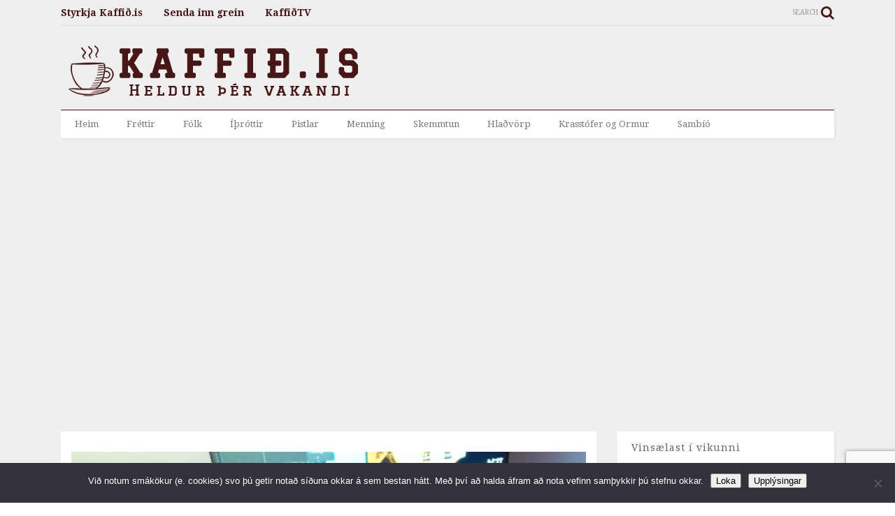

--- FILE ---
content_type: text/html; charset=UTF-8
request_url: https://www.kaffid.is/wp-admin/admin-ajax.php
body_size: 545
content:
<div class="post-related-item post-related-item-0 item-two">
						<a href="https://www.kaffid.is/10-bestu-arni-beinteinn/" title="Click to read" class="thumbnail item-thumbnail">
							<img width="718" height="902" src="" class="attachment-full size-full" alt="10 bestu &#8211; Árni Beinteinn" title="10 bestu &#8211; Árni Beinteinn" decoding="async" loading="lazy" sizes="auto, (max-width: 718px) 100vw, 718px" data-s="https://www.kaffid.is/wp-content/uploads/2021/03/160646047_142929304375420_8028174765221122379_n.jpg" data-ss="https://www.kaffid.is/wp-content/uploads/2021/03/160646047_142929304375420_8028174765221122379_n.jpg 718w, https://www.kaffid.is/wp-content/uploads/2021/03/160646047_142929304375420_8028174765221122379_n-400x503.jpg 400w, https://www.kaffid.is/wp-content/uploads/2021/03/160646047_142929304375420_8028174765221122379_n-650x817.jpg 650w, https://www.kaffid.is/wp-content/uploads/2021/03/160646047_142929304375420_8028174765221122379_n-250x314.jpg 250w, https://www.kaffid.is/wp-content/uploads/2021/03/160646047_142929304375420_8028174765221122379_n-200x251.jpg 200w" />
						</a>
						<h3 class="item-title"><a href="https://www.kaffid.is/10-bestu-arni-beinteinn/">10 bestu &#8211; Árni Beinteinn</a></h3></div><div class="post-related-item post-related-item-1 ">
						<a href="https://www.kaffid.is/10-bestu-blaine-mcconnell-undirbyr-sig-fyrir-olympiuleikana/" title="Click to read" class="thumbnail item-thumbnail">
							<img width="733" height="630" src="" class="attachment-full size-full" alt="10 bestu &#8211; Blaine McConnell undirbýr sig fyrir Ólympíuleikana" title="10 bestu &#8211; Blaine McConnell undirbýr sig fyrir Ólympíuleikana" decoding="async" loading="lazy" sizes="auto, (max-width: 733px) 100vw, 733px" data-s="https://www.kaffid.is/wp-content/uploads/2021/06/Screen-Shot-2021-06-03-at-12.06.03.png" data-ss="https://www.kaffid.is/wp-content/uploads/2021/06/Screen-Shot-2021-06-03-at-12.06.03.png 733w, https://www.kaffid.is/wp-content/uploads/2021/06/Screen-Shot-2021-06-03-at-12.06.03-400x344.png 400w, https://www.kaffid.is/wp-content/uploads/2021/06/Screen-Shot-2021-06-03-at-12.06.03-650x559.png 650w, https://www.kaffid.is/wp-content/uploads/2021/06/Screen-Shot-2021-06-03-at-12.06.03-250x215.png 250w, https://www.kaffid.is/wp-content/uploads/2021/06/Screen-Shot-2021-06-03-at-12.06.03-200x172.png 200w" />
						</a>
						<h3 class="item-title"><a href="https://www.kaffid.is/10-bestu-blaine-mcconnell-undirbyr-sig-fyrir-olympiuleikana/">10 bestu &#8211; Blaine McConnell undirbýr sig fyrir Ólympíuleikana</a></h3></div><div class="post-related-item post-related-item-2 item-two">
						<a href="https://www.kaffid.is/10-bestu-gestur-einar-jonasson/" title="Click to read" class="thumbnail item-thumbnail">
							<img width="1840" height="1381" src="" class="attachment-full size-full" alt="10 bestu &#8211; Gestur Einar Jónasson" title="10 bestu &#8211; Gestur Einar Jónasson" decoding="async" loading="lazy" sizes="auto, (max-width: 1840px) 100vw, 1840px" data-s="https://www.kaffid.is/wp-content/uploads/2023/02/20157152_1403693283045690_5362762086835074240_o.jpeg" data-ss="https://www.kaffid.is/wp-content/uploads/2023/02/20157152_1403693283045690_5362762086835074240_o.jpeg 1840w, https://www.kaffid.is/wp-content/uploads/2023/02/20157152_1403693283045690_5362762086835074240_o-400x300.jpeg 400w, https://www.kaffid.is/wp-content/uploads/2023/02/20157152_1403693283045690_5362762086835074240_o-650x488.jpeg 650w, https://www.kaffid.is/wp-content/uploads/2023/02/20157152_1403693283045690_5362762086835074240_o-250x188.jpeg 250w, https://www.kaffid.is/wp-content/uploads/2023/02/20157152_1403693283045690_5362762086835074240_o-768x576.jpeg 768w, https://www.kaffid.is/wp-content/uploads/2023/02/20157152_1403693283045690_5362762086835074240_o-1536x1153.jpeg 1536w, https://www.kaffid.is/wp-content/uploads/2023/02/20157152_1403693283045690_5362762086835074240_o-200x150.jpeg 200w, https://www.kaffid.is/wp-content/uploads/2023/02/20157152_1403693283045690_5362762086835074240_o-800x600.jpeg 800w, https://www.kaffid.is/wp-content/uploads/2023/02/20157152_1403693283045690_5362762086835074240_o-1200x901.jpeg 1200w, https://www.kaffid.is/wp-content/uploads/2023/02/20157152_1403693283045690_5362762086835074240_o-1600x1201.jpeg 1600w" />
						</a>
						<h3 class="item-title"><a href="https://www.kaffid.is/10-bestu-gestur-einar-jonasson/">10 bestu &#8211; Gestur Einar Jónasson</a></h3></div><div class="post-related-item post-related-item-3 ">
						<a href="https://www.kaffid.is/10-bestu-magni-asgeirs/" title="Click to read" class="thumbnail item-thumbnail">
							<img width="1350" height="749" src="" class="attachment-full size-full" alt="10 bestu &#8211; Magni Ásgeirs" title="10 bestu &#8211; Magni Ásgeirs" decoding="async" loading="lazy" sizes="auto, (max-width: 1350px) 100vw, 1350px" data-s="https://www.kaffid.is/wp-content/uploads/2021/10/143419233_116907740310910_1401655550308193766_n.png" data-ss="https://www.kaffid.is/wp-content/uploads/2021/10/143419233_116907740310910_1401655550308193766_n.png 1350w, https://www.kaffid.is/wp-content/uploads/2021/10/143419233_116907740310910_1401655550308193766_n-400x222.png 400w, https://www.kaffid.is/wp-content/uploads/2021/10/143419233_116907740310910_1401655550308193766_n-650x361.png 650w, https://www.kaffid.is/wp-content/uploads/2021/10/143419233_116907740310910_1401655550308193766_n-250x139.png 250w, https://www.kaffid.is/wp-content/uploads/2021/10/143419233_116907740310910_1401655550308193766_n-768x426.png 768w, https://www.kaffid.is/wp-content/uploads/2021/10/143419233_116907740310910_1401655550308193766_n-200x111.png 200w, https://www.kaffid.is/wp-content/uploads/2021/10/143419233_116907740310910_1401655550308193766_n-800x444.png 800w, https://www.kaffid.is/wp-content/uploads/2021/10/143419233_116907740310910_1401655550308193766_n-1200x666.png 1200w" />
						</a>
						<h3 class="item-title"><a href="https://www.kaffid.is/10-bestu-magni-asgeirs/">10 bestu &#8211; Magni Ásgeirs</a></h3></div>

--- FILE ---
content_type: text/html; charset=utf-8
request_url: https://www.google.com/recaptcha/api2/anchor?ar=1&k=6Ld7n60UAAAAAGrTAZWeFatPnuyG6-BufU8oXk_i&co=aHR0cHM6Ly93d3cua2FmZmlkLmlzOjQ0Mw..&hl=en&v=PoyoqOPhxBO7pBk68S4YbpHZ&size=invisible&anchor-ms=20000&execute-ms=30000&cb=2nv8k48jnlso
body_size: 48656
content:
<!DOCTYPE HTML><html dir="ltr" lang="en"><head><meta http-equiv="Content-Type" content="text/html; charset=UTF-8">
<meta http-equiv="X-UA-Compatible" content="IE=edge">
<title>reCAPTCHA</title>
<style type="text/css">
/* cyrillic-ext */
@font-face {
  font-family: 'Roboto';
  font-style: normal;
  font-weight: 400;
  font-stretch: 100%;
  src: url(//fonts.gstatic.com/s/roboto/v48/KFO7CnqEu92Fr1ME7kSn66aGLdTylUAMa3GUBHMdazTgWw.woff2) format('woff2');
  unicode-range: U+0460-052F, U+1C80-1C8A, U+20B4, U+2DE0-2DFF, U+A640-A69F, U+FE2E-FE2F;
}
/* cyrillic */
@font-face {
  font-family: 'Roboto';
  font-style: normal;
  font-weight: 400;
  font-stretch: 100%;
  src: url(//fonts.gstatic.com/s/roboto/v48/KFO7CnqEu92Fr1ME7kSn66aGLdTylUAMa3iUBHMdazTgWw.woff2) format('woff2');
  unicode-range: U+0301, U+0400-045F, U+0490-0491, U+04B0-04B1, U+2116;
}
/* greek-ext */
@font-face {
  font-family: 'Roboto';
  font-style: normal;
  font-weight: 400;
  font-stretch: 100%;
  src: url(//fonts.gstatic.com/s/roboto/v48/KFO7CnqEu92Fr1ME7kSn66aGLdTylUAMa3CUBHMdazTgWw.woff2) format('woff2');
  unicode-range: U+1F00-1FFF;
}
/* greek */
@font-face {
  font-family: 'Roboto';
  font-style: normal;
  font-weight: 400;
  font-stretch: 100%;
  src: url(//fonts.gstatic.com/s/roboto/v48/KFO7CnqEu92Fr1ME7kSn66aGLdTylUAMa3-UBHMdazTgWw.woff2) format('woff2');
  unicode-range: U+0370-0377, U+037A-037F, U+0384-038A, U+038C, U+038E-03A1, U+03A3-03FF;
}
/* math */
@font-face {
  font-family: 'Roboto';
  font-style: normal;
  font-weight: 400;
  font-stretch: 100%;
  src: url(//fonts.gstatic.com/s/roboto/v48/KFO7CnqEu92Fr1ME7kSn66aGLdTylUAMawCUBHMdazTgWw.woff2) format('woff2');
  unicode-range: U+0302-0303, U+0305, U+0307-0308, U+0310, U+0312, U+0315, U+031A, U+0326-0327, U+032C, U+032F-0330, U+0332-0333, U+0338, U+033A, U+0346, U+034D, U+0391-03A1, U+03A3-03A9, U+03B1-03C9, U+03D1, U+03D5-03D6, U+03F0-03F1, U+03F4-03F5, U+2016-2017, U+2034-2038, U+203C, U+2040, U+2043, U+2047, U+2050, U+2057, U+205F, U+2070-2071, U+2074-208E, U+2090-209C, U+20D0-20DC, U+20E1, U+20E5-20EF, U+2100-2112, U+2114-2115, U+2117-2121, U+2123-214F, U+2190, U+2192, U+2194-21AE, U+21B0-21E5, U+21F1-21F2, U+21F4-2211, U+2213-2214, U+2216-22FF, U+2308-230B, U+2310, U+2319, U+231C-2321, U+2336-237A, U+237C, U+2395, U+239B-23B7, U+23D0, U+23DC-23E1, U+2474-2475, U+25AF, U+25B3, U+25B7, U+25BD, U+25C1, U+25CA, U+25CC, U+25FB, U+266D-266F, U+27C0-27FF, U+2900-2AFF, U+2B0E-2B11, U+2B30-2B4C, U+2BFE, U+3030, U+FF5B, U+FF5D, U+1D400-1D7FF, U+1EE00-1EEFF;
}
/* symbols */
@font-face {
  font-family: 'Roboto';
  font-style: normal;
  font-weight: 400;
  font-stretch: 100%;
  src: url(//fonts.gstatic.com/s/roboto/v48/KFO7CnqEu92Fr1ME7kSn66aGLdTylUAMaxKUBHMdazTgWw.woff2) format('woff2');
  unicode-range: U+0001-000C, U+000E-001F, U+007F-009F, U+20DD-20E0, U+20E2-20E4, U+2150-218F, U+2190, U+2192, U+2194-2199, U+21AF, U+21E6-21F0, U+21F3, U+2218-2219, U+2299, U+22C4-22C6, U+2300-243F, U+2440-244A, U+2460-24FF, U+25A0-27BF, U+2800-28FF, U+2921-2922, U+2981, U+29BF, U+29EB, U+2B00-2BFF, U+4DC0-4DFF, U+FFF9-FFFB, U+10140-1018E, U+10190-1019C, U+101A0, U+101D0-101FD, U+102E0-102FB, U+10E60-10E7E, U+1D2C0-1D2D3, U+1D2E0-1D37F, U+1F000-1F0FF, U+1F100-1F1AD, U+1F1E6-1F1FF, U+1F30D-1F30F, U+1F315, U+1F31C, U+1F31E, U+1F320-1F32C, U+1F336, U+1F378, U+1F37D, U+1F382, U+1F393-1F39F, U+1F3A7-1F3A8, U+1F3AC-1F3AF, U+1F3C2, U+1F3C4-1F3C6, U+1F3CA-1F3CE, U+1F3D4-1F3E0, U+1F3ED, U+1F3F1-1F3F3, U+1F3F5-1F3F7, U+1F408, U+1F415, U+1F41F, U+1F426, U+1F43F, U+1F441-1F442, U+1F444, U+1F446-1F449, U+1F44C-1F44E, U+1F453, U+1F46A, U+1F47D, U+1F4A3, U+1F4B0, U+1F4B3, U+1F4B9, U+1F4BB, U+1F4BF, U+1F4C8-1F4CB, U+1F4D6, U+1F4DA, U+1F4DF, U+1F4E3-1F4E6, U+1F4EA-1F4ED, U+1F4F7, U+1F4F9-1F4FB, U+1F4FD-1F4FE, U+1F503, U+1F507-1F50B, U+1F50D, U+1F512-1F513, U+1F53E-1F54A, U+1F54F-1F5FA, U+1F610, U+1F650-1F67F, U+1F687, U+1F68D, U+1F691, U+1F694, U+1F698, U+1F6AD, U+1F6B2, U+1F6B9-1F6BA, U+1F6BC, U+1F6C6-1F6CF, U+1F6D3-1F6D7, U+1F6E0-1F6EA, U+1F6F0-1F6F3, U+1F6F7-1F6FC, U+1F700-1F7FF, U+1F800-1F80B, U+1F810-1F847, U+1F850-1F859, U+1F860-1F887, U+1F890-1F8AD, U+1F8B0-1F8BB, U+1F8C0-1F8C1, U+1F900-1F90B, U+1F93B, U+1F946, U+1F984, U+1F996, U+1F9E9, U+1FA00-1FA6F, U+1FA70-1FA7C, U+1FA80-1FA89, U+1FA8F-1FAC6, U+1FACE-1FADC, U+1FADF-1FAE9, U+1FAF0-1FAF8, U+1FB00-1FBFF;
}
/* vietnamese */
@font-face {
  font-family: 'Roboto';
  font-style: normal;
  font-weight: 400;
  font-stretch: 100%;
  src: url(//fonts.gstatic.com/s/roboto/v48/KFO7CnqEu92Fr1ME7kSn66aGLdTylUAMa3OUBHMdazTgWw.woff2) format('woff2');
  unicode-range: U+0102-0103, U+0110-0111, U+0128-0129, U+0168-0169, U+01A0-01A1, U+01AF-01B0, U+0300-0301, U+0303-0304, U+0308-0309, U+0323, U+0329, U+1EA0-1EF9, U+20AB;
}
/* latin-ext */
@font-face {
  font-family: 'Roboto';
  font-style: normal;
  font-weight: 400;
  font-stretch: 100%;
  src: url(//fonts.gstatic.com/s/roboto/v48/KFO7CnqEu92Fr1ME7kSn66aGLdTylUAMa3KUBHMdazTgWw.woff2) format('woff2');
  unicode-range: U+0100-02BA, U+02BD-02C5, U+02C7-02CC, U+02CE-02D7, U+02DD-02FF, U+0304, U+0308, U+0329, U+1D00-1DBF, U+1E00-1E9F, U+1EF2-1EFF, U+2020, U+20A0-20AB, U+20AD-20C0, U+2113, U+2C60-2C7F, U+A720-A7FF;
}
/* latin */
@font-face {
  font-family: 'Roboto';
  font-style: normal;
  font-weight: 400;
  font-stretch: 100%;
  src: url(//fonts.gstatic.com/s/roboto/v48/KFO7CnqEu92Fr1ME7kSn66aGLdTylUAMa3yUBHMdazQ.woff2) format('woff2');
  unicode-range: U+0000-00FF, U+0131, U+0152-0153, U+02BB-02BC, U+02C6, U+02DA, U+02DC, U+0304, U+0308, U+0329, U+2000-206F, U+20AC, U+2122, U+2191, U+2193, U+2212, U+2215, U+FEFF, U+FFFD;
}
/* cyrillic-ext */
@font-face {
  font-family: 'Roboto';
  font-style: normal;
  font-weight: 500;
  font-stretch: 100%;
  src: url(//fonts.gstatic.com/s/roboto/v48/KFO7CnqEu92Fr1ME7kSn66aGLdTylUAMa3GUBHMdazTgWw.woff2) format('woff2');
  unicode-range: U+0460-052F, U+1C80-1C8A, U+20B4, U+2DE0-2DFF, U+A640-A69F, U+FE2E-FE2F;
}
/* cyrillic */
@font-face {
  font-family: 'Roboto';
  font-style: normal;
  font-weight: 500;
  font-stretch: 100%;
  src: url(//fonts.gstatic.com/s/roboto/v48/KFO7CnqEu92Fr1ME7kSn66aGLdTylUAMa3iUBHMdazTgWw.woff2) format('woff2');
  unicode-range: U+0301, U+0400-045F, U+0490-0491, U+04B0-04B1, U+2116;
}
/* greek-ext */
@font-face {
  font-family: 'Roboto';
  font-style: normal;
  font-weight: 500;
  font-stretch: 100%;
  src: url(//fonts.gstatic.com/s/roboto/v48/KFO7CnqEu92Fr1ME7kSn66aGLdTylUAMa3CUBHMdazTgWw.woff2) format('woff2');
  unicode-range: U+1F00-1FFF;
}
/* greek */
@font-face {
  font-family: 'Roboto';
  font-style: normal;
  font-weight: 500;
  font-stretch: 100%;
  src: url(//fonts.gstatic.com/s/roboto/v48/KFO7CnqEu92Fr1ME7kSn66aGLdTylUAMa3-UBHMdazTgWw.woff2) format('woff2');
  unicode-range: U+0370-0377, U+037A-037F, U+0384-038A, U+038C, U+038E-03A1, U+03A3-03FF;
}
/* math */
@font-face {
  font-family: 'Roboto';
  font-style: normal;
  font-weight: 500;
  font-stretch: 100%;
  src: url(//fonts.gstatic.com/s/roboto/v48/KFO7CnqEu92Fr1ME7kSn66aGLdTylUAMawCUBHMdazTgWw.woff2) format('woff2');
  unicode-range: U+0302-0303, U+0305, U+0307-0308, U+0310, U+0312, U+0315, U+031A, U+0326-0327, U+032C, U+032F-0330, U+0332-0333, U+0338, U+033A, U+0346, U+034D, U+0391-03A1, U+03A3-03A9, U+03B1-03C9, U+03D1, U+03D5-03D6, U+03F0-03F1, U+03F4-03F5, U+2016-2017, U+2034-2038, U+203C, U+2040, U+2043, U+2047, U+2050, U+2057, U+205F, U+2070-2071, U+2074-208E, U+2090-209C, U+20D0-20DC, U+20E1, U+20E5-20EF, U+2100-2112, U+2114-2115, U+2117-2121, U+2123-214F, U+2190, U+2192, U+2194-21AE, U+21B0-21E5, U+21F1-21F2, U+21F4-2211, U+2213-2214, U+2216-22FF, U+2308-230B, U+2310, U+2319, U+231C-2321, U+2336-237A, U+237C, U+2395, U+239B-23B7, U+23D0, U+23DC-23E1, U+2474-2475, U+25AF, U+25B3, U+25B7, U+25BD, U+25C1, U+25CA, U+25CC, U+25FB, U+266D-266F, U+27C0-27FF, U+2900-2AFF, U+2B0E-2B11, U+2B30-2B4C, U+2BFE, U+3030, U+FF5B, U+FF5D, U+1D400-1D7FF, U+1EE00-1EEFF;
}
/* symbols */
@font-face {
  font-family: 'Roboto';
  font-style: normal;
  font-weight: 500;
  font-stretch: 100%;
  src: url(//fonts.gstatic.com/s/roboto/v48/KFO7CnqEu92Fr1ME7kSn66aGLdTylUAMaxKUBHMdazTgWw.woff2) format('woff2');
  unicode-range: U+0001-000C, U+000E-001F, U+007F-009F, U+20DD-20E0, U+20E2-20E4, U+2150-218F, U+2190, U+2192, U+2194-2199, U+21AF, U+21E6-21F0, U+21F3, U+2218-2219, U+2299, U+22C4-22C6, U+2300-243F, U+2440-244A, U+2460-24FF, U+25A0-27BF, U+2800-28FF, U+2921-2922, U+2981, U+29BF, U+29EB, U+2B00-2BFF, U+4DC0-4DFF, U+FFF9-FFFB, U+10140-1018E, U+10190-1019C, U+101A0, U+101D0-101FD, U+102E0-102FB, U+10E60-10E7E, U+1D2C0-1D2D3, U+1D2E0-1D37F, U+1F000-1F0FF, U+1F100-1F1AD, U+1F1E6-1F1FF, U+1F30D-1F30F, U+1F315, U+1F31C, U+1F31E, U+1F320-1F32C, U+1F336, U+1F378, U+1F37D, U+1F382, U+1F393-1F39F, U+1F3A7-1F3A8, U+1F3AC-1F3AF, U+1F3C2, U+1F3C4-1F3C6, U+1F3CA-1F3CE, U+1F3D4-1F3E0, U+1F3ED, U+1F3F1-1F3F3, U+1F3F5-1F3F7, U+1F408, U+1F415, U+1F41F, U+1F426, U+1F43F, U+1F441-1F442, U+1F444, U+1F446-1F449, U+1F44C-1F44E, U+1F453, U+1F46A, U+1F47D, U+1F4A3, U+1F4B0, U+1F4B3, U+1F4B9, U+1F4BB, U+1F4BF, U+1F4C8-1F4CB, U+1F4D6, U+1F4DA, U+1F4DF, U+1F4E3-1F4E6, U+1F4EA-1F4ED, U+1F4F7, U+1F4F9-1F4FB, U+1F4FD-1F4FE, U+1F503, U+1F507-1F50B, U+1F50D, U+1F512-1F513, U+1F53E-1F54A, U+1F54F-1F5FA, U+1F610, U+1F650-1F67F, U+1F687, U+1F68D, U+1F691, U+1F694, U+1F698, U+1F6AD, U+1F6B2, U+1F6B9-1F6BA, U+1F6BC, U+1F6C6-1F6CF, U+1F6D3-1F6D7, U+1F6E0-1F6EA, U+1F6F0-1F6F3, U+1F6F7-1F6FC, U+1F700-1F7FF, U+1F800-1F80B, U+1F810-1F847, U+1F850-1F859, U+1F860-1F887, U+1F890-1F8AD, U+1F8B0-1F8BB, U+1F8C0-1F8C1, U+1F900-1F90B, U+1F93B, U+1F946, U+1F984, U+1F996, U+1F9E9, U+1FA00-1FA6F, U+1FA70-1FA7C, U+1FA80-1FA89, U+1FA8F-1FAC6, U+1FACE-1FADC, U+1FADF-1FAE9, U+1FAF0-1FAF8, U+1FB00-1FBFF;
}
/* vietnamese */
@font-face {
  font-family: 'Roboto';
  font-style: normal;
  font-weight: 500;
  font-stretch: 100%;
  src: url(//fonts.gstatic.com/s/roboto/v48/KFO7CnqEu92Fr1ME7kSn66aGLdTylUAMa3OUBHMdazTgWw.woff2) format('woff2');
  unicode-range: U+0102-0103, U+0110-0111, U+0128-0129, U+0168-0169, U+01A0-01A1, U+01AF-01B0, U+0300-0301, U+0303-0304, U+0308-0309, U+0323, U+0329, U+1EA0-1EF9, U+20AB;
}
/* latin-ext */
@font-face {
  font-family: 'Roboto';
  font-style: normal;
  font-weight: 500;
  font-stretch: 100%;
  src: url(//fonts.gstatic.com/s/roboto/v48/KFO7CnqEu92Fr1ME7kSn66aGLdTylUAMa3KUBHMdazTgWw.woff2) format('woff2');
  unicode-range: U+0100-02BA, U+02BD-02C5, U+02C7-02CC, U+02CE-02D7, U+02DD-02FF, U+0304, U+0308, U+0329, U+1D00-1DBF, U+1E00-1E9F, U+1EF2-1EFF, U+2020, U+20A0-20AB, U+20AD-20C0, U+2113, U+2C60-2C7F, U+A720-A7FF;
}
/* latin */
@font-face {
  font-family: 'Roboto';
  font-style: normal;
  font-weight: 500;
  font-stretch: 100%;
  src: url(//fonts.gstatic.com/s/roboto/v48/KFO7CnqEu92Fr1ME7kSn66aGLdTylUAMa3yUBHMdazQ.woff2) format('woff2');
  unicode-range: U+0000-00FF, U+0131, U+0152-0153, U+02BB-02BC, U+02C6, U+02DA, U+02DC, U+0304, U+0308, U+0329, U+2000-206F, U+20AC, U+2122, U+2191, U+2193, U+2212, U+2215, U+FEFF, U+FFFD;
}
/* cyrillic-ext */
@font-face {
  font-family: 'Roboto';
  font-style: normal;
  font-weight: 900;
  font-stretch: 100%;
  src: url(//fonts.gstatic.com/s/roboto/v48/KFO7CnqEu92Fr1ME7kSn66aGLdTylUAMa3GUBHMdazTgWw.woff2) format('woff2');
  unicode-range: U+0460-052F, U+1C80-1C8A, U+20B4, U+2DE0-2DFF, U+A640-A69F, U+FE2E-FE2F;
}
/* cyrillic */
@font-face {
  font-family: 'Roboto';
  font-style: normal;
  font-weight: 900;
  font-stretch: 100%;
  src: url(//fonts.gstatic.com/s/roboto/v48/KFO7CnqEu92Fr1ME7kSn66aGLdTylUAMa3iUBHMdazTgWw.woff2) format('woff2');
  unicode-range: U+0301, U+0400-045F, U+0490-0491, U+04B0-04B1, U+2116;
}
/* greek-ext */
@font-face {
  font-family: 'Roboto';
  font-style: normal;
  font-weight: 900;
  font-stretch: 100%;
  src: url(//fonts.gstatic.com/s/roboto/v48/KFO7CnqEu92Fr1ME7kSn66aGLdTylUAMa3CUBHMdazTgWw.woff2) format('woff2');
  unicode-range: U+1F00-1FFF;
}
/* greek */
@font-face {
  font-family: 'Roboto';
  font-style: normal;
  font-weight: 900;
  font-stretch: 100%;
  src: url(//fonts.gstatic.com/s/roboto/v48/KFO7CnqEu92Fr1ME7kSn66aGLdTylUAMa3-UBHMdazTgWw.woff2) format('woff2');
  unicode-range: U+0370-0377, U+037A-037F, U+0384-038A, U+038C, U+038E-03A1, U+03A3-03FF;
}
/* math */
@font-face {
  font-family: 'Roboto';
  font-style: normal;
  font-weight: 900;
  font-stretch: 100%;
  src: url(//fonts.gstatic.com/s/roboto/v48/KFO7CnqEu92Fr1ME7kSn66aGLdTylUAMawCUBHMdazTgWw.woff2) format('woff2');
  unicode-range: U+0302-0303, U+0305, U+0307-0308, U+0310, U+0312, U+0315, U+031A, U+0326-0327, U+032C, U+032F-0330, U+0332-0333, U+0338, U+033A, U+0346, U+034D, U+0391-03A1, U+03A3-03A9, U+03B1-03C9, U+03D1, U+03D5-03D6, U+03F0-03F1, U+03F4-03F5, U+2016-2017, U+2034-2038, U+203C, U+2040, U+2043, U+2047, U+2050, U+2057, U+205F, U+2070-2071, U+2074-208E, U+2090-209C, U+20D0-20DC, U+20E1, U+20E5-20EF, U+2100-2112, U+2114-2115, U+2117-2121, U+2123-214F, U+2190, U+2192, U+2194-21AE, U+21B0-21E5, U+21F1-21F2, U+21F4-2211, U+2213-2214, U+2216-22FF, U+2308-230B, U+2310, U+2319, U+231C-2321, U+2336-237A, U+237C, U+2395, U+239B-23B7, U+23D0, U+23DC-23E1, U+2474-2475, U+25AF, U+25B3, U+25B7, U+25BD, U+25C1, U+25CA, U+25CC, U+25FB, U+266D-266F, U+27C0-27FF, U+2900-2AFF, U+2B0E-2B11, U+2B30-2B4C, U+2BFE, U+3030, U+FF5B, U+FF5D, U+1D400-1D7FF, U+1EE00-1EEFF;
}
/* symbols */
@font-face {
  font-family: 'Roboto';
  font-style: normal;
  font-weight: 900;
  font-stretch: 100%;
  src: url(//fonts.gstatic.com/s/roboto/v48/KFO7CnqEu92Fr1ME7kSn66aGLdTylUAMaxKUBHMdazTgWw.woff2) format('woff2');
  unicode-range: U+0001-000C, U+000E-001F, U+007F-009F, U+20DD-20E0, U+20E2-20E4, U+2150-218F, U+2190, U+2192, U+2194-2199, U+21AF, U+21E6-21F0, U+21F3, U+2218-2219, U+2299, U+22C4-22C6, U+2300-243F, U+2440-244A, U+2460-24FF, U+25A0-27BF, U+2800-28FF, U+2921-2922, U+2981, U+29BF, U+29EB, U+2B00-2BFF, U+4DC0-4DFF, U+FFF9-FFFB, U+10140-1018E, U+10190-1019C, U+101A0, U+101D0-101FD, U+102E0-102FB, U+10E60-10E7E, U+1D2C0-1D2D3, U+1D2E0-1D37F, U+1F000-1F0FF, U+1F100-1F1AD, U+1F1E6-1F1FF, U+1F30D-1F30F, U+1F315, U+1F31C, U+1F31E, U+1F320-1F32C, U+1F336, U+1F378, U+1F37D, U+1F382, U+1F393-1F39F, U+1F3A7-1F3A8, U+1F3AC-1F3AF, U+1F3C2, U+1F3C4-1F3C6, U+1F3CA-1F3CE, U+1F3D4-1F3E0, U+1F3ED, U+1F3F1-1F3F3, U+1F3F5-1F3F7, U+1F408, U+1F415, U+1F41F, U+1F426, U+1F43F, U+1F441-1F442, U+1F444, U+1F446-1F449, U+1F44C-1F44E, U+1F453, U+1F46A, U+1F47D, U+1F4A3, U+1F4B0, U+1F4B3, U+1F4B9, U+1F4BB, U+1F4BF, U+1F4C8-1F4CB, U+1F4D6, U+1F4DA, U+1F4DF, U+1F4E3-1F4E6, U+1F4EA-1F4ED, U+1F4F7, U+1F4F9-1F4FB, U+1F4FD-1F4FE, U+1F503, U+1F507-1F50B, U+1F50D, U+1F512-1F513, U+1F53E-1F54A, U+1F54F-1F5FA, U+1F610, U+1F650-1F67F, U+1F687, U+1F68D, U+1F691, U+1F694, U+1F698, U+1F6AD, U+1F6B2, U+1F6B9-1F6BA, U+1F6BC, U+1F6C6-1F6CF, U+1F6D3-1F6D7, U+1F6E0-1F6EA, U+1F6F0-1F6F3, U+1F6F7-1F6FC, U+1F700-1F7FF, U+1F800-1F80B, U+1F810-1F847, U+1F850-1F859, U+1F860-1F887, U+1F890-1F8AD, U+1F8B0-1F8BB, U+1F8C0-1F8C1, U+1F900-1F90B, U+1F93B, U+1F946, U+1F984, U+1F996, U+1F9E9, U+1FA00-1FA6F, U+1FA70-1FA7C, U+1FA80-1FA89, U+1FA8F-1FAC6, U+1FACE-1FADC, U+1FADF-1FAE9, U+1FAF0-1FAF8, U+1FB00-1FBFF;
}
/* vietnamese */
@font-face {
  font-family: 'Roboto';
  font-style: normal;
  font-weight: 900;
  font-stretch: 100%;
  src: url(//fonts.gstatic.com/s/roboto/v48/KFO7CnqEu92Fr1ME7kSn66aGLdTylUAMa3OUBHMdazTgWw.woff2) format('woff2');
  unicode-range: U+0102-0103, U+0110-0111, U+0128-0129, U+0168-0169, U+01A0-01A1, U+01AF-01B0, U+0300-0301, U+0303-0304, U+0308-0309, U+0323, U+0329, U+1EA0-1EF9, U+20AB;
}
/* latin-ext */
@font-face {
  font-family: 'Roboto';
  font-style: normal;
  font-weight: 900;
  font-stretch: 100%;
  src: url(//fonts.gstatic.com/s/roboto/v48/KFO7CnqEu92Fr1ME7kSn66aGLdTylUAMa3KUBHMdazTgWw.woff2) format('woff2');
  unicode-range: U+0100-02BA, U+02BD-02C5, U+02C7-02CC, U+02CE-02D7, U+02DD-02FF, U+0304, U+0308, U+0329, U+1D00-1DBF, U+1E00-1E9F, U+1EF2-1EFF, U+2020, U+20A0-20AB, U+20AD-20C0, U+2113, U+2C60-2C7F, U+A720-A7FF;
}
/* latin */
@font-face {
  font-family: 'Roboto';
  font-style: normal;
  font-weight: 900;
  font-stretch: 100%;
  src: url(//fonts.gstatic.com/s/roboto/v48/KFO7CnqEu92Fr1ME7kSn66aGLdTylUAMa3yUBHMdazQ.woff2) format('woff2');
  unicode-range: U+0000-00FF, U+0131, U+0152-0153, U+02BB-02BC, U+02C6, U+02DA, U+02DC, U+0304, U+0308, U+0329, U+2000-206F, U+20AC, U+2122, U+2191, U+2193, U+2212, U+2215, U+FEFF, U+FFFD;
}

</style>
<link rel="stylesheet" type="text/css" href="https://www.gstatic.com/recaptcha/releases/PoyoqOPhxBO7pBk68S4YbpHZ/styles__ltr.css">
<script nonce="vI0yiG7SOtkXpbhrU_jVsQ" type="text/javascript">window['__recaptcha_api'] = 'https://www.google.com/recaptcha/api2/';</script>
<script type="text/javascript" src="https://www.gstatic.com/recaptcha/releases/PoyoqOPhxBO7pBk68S4YbpHZ/recaptcha__en.js" nonce="vI0yiG7SOtkXpbhrU_jVsQ">
      
    </script></head>
<body><div id="rc-anchor-alert" class="rc-anchor-alert"></div>
<input type="hidden" id="recaptcha-token" value="[base64]">
<script type="text/javascript" nonce="vI0yiG7SOtkXpbhrU_jVsQ">
      recaptcha.anchor.Main.init("[\x22ainput\x22,[\x22bgdata\x22,\x22\x22,\[base64]/[base64]/MjU1Ong/[base64]/[base64]/[base64]/[base64]/[base64]/[base64]/[base64]/[base64]/[base64]/[base64]/[base64]/[base64]/[base64]/[base64]/[base64]\\u003d\x22,\[base64]\x22,\x22wq3Cg8KHH29cehnCrMKlwrZTw5PCnsOYdMObfMK0w4TCtDpZO2HDhzgawq8bw4LDnsOPYipxwo3Ct1dhw4PCv8O+H8ONc8KbVDtJw67Dgw3Cg0fCsndaR8K6w598ZyEYwrVMbhfCoBMaTsKPwrLCvy9Tw5PCkB/Cv8OZwrjDix3Do8KnAMKxw6vCsxLDpsOKwpzCmmjCoS9hwoAhwpcvLkvCs8OGw6PDpMOjb8OcACHCmsOGeTQMw4oeThHDgR/CkV05DMOqWmDDslLCmsKawo3ClsK6Z3YzwrjDocK8wow1w4otw7nDiSzCpsKsw65nw5Vtw6NQwoZ+M8KlCUTDi8OGwrLDtsOJOsKdw7DDhEUSfMOEY2/Dr05cR8KJLcONw6ZUZXJLwocPwpTCj8OqZH/DrMKSEMOsHMOIw7zCgzJ/UsKPwqpiL3PCtDfCnArDrcKVwopuGm7CmMKawqzDvhBPYsOSw47DusKFSFPDscORwr4HMHF1w4IWw7HDicOqI8OWw5zCvMK5w4MWw5VVwqUAw4fDvcK3RcOYbETCm8KRRFQtAFrCoChlfTnCpMK1csOpwqw9w5Frw5xKw53CtcKdwpNew6/CqMKCw7h4w6HDi8OkwpstCcOfNcOtc8OjCnZFIQTChsOLB8Kkw4fDhcKxw7XCoEEOwpPCu20RKFHCiWfDhF7CgMOzRB7Cs8KVCQEQw5PCjsKiwqR/[base64]/CkV1mwr/[base64]/ChFU/wrnDk8Onw5vDvRjDtxFPOBVyVsKRwrsvNMOfw61mwoxNOcKkwrvDlsO/[base64]/[base64]/ClcOHw6bDrzfCkVrDqcKAw7hGO8OoU3skTMKaG8KjFcKSKXF9M8KewqYGKiPCssKJS8OOw4AFwqEcdkhzwoVzwqLDo8KIR8OawrU+w4nDkcKfw57Du3YsRcKGwoXDv0vDv8Omw5gNwrZewpXCiMOww4PCnSxsw59hwpVzw5/ChQDDu3h/G3B1FcOUwqUrasK5w7rCiGLDqsOcw7F3YcOAdUjCoMK0KjkrUitowqtewpMYMFrDmcK5J2/DisKEc2gEwpQwOMOsw4HDlT7Ch1LDijPDscKZw5rCk8OHacKPbWTDv2lVwp9NcsONw4I5w6sRKsKYAQDDmcOKZMKLw5/CtcKmGWNcDMKzwoTCnXZVwpnCrRzCnsOiO8KBD1bDqEHDmBPCr8O5dSbDqQ4WwoF+AkJfJcOHw65nDcK7w6fDoG7Ci0DDvMKqw6PDsCpyw5PCvid5NMOHwp/[base64]/CgsO5wo5Uwo4Ow7ZyL8KAwoPDhcOFwojDk0jCqWsxBsK6EsOwP1TCo8OuSHgCe8O1cENfMSHDoMOrwp3Dl3DDnsKNw6Qiw444wpUEwrAXZXrCocKOGsK0H8OeBMKGfcKLwpYIw7dxRxYCSWEWw5TDoVDDpFxxwp/[base64]/Cghorw7bDgcOSZ0TCsCYARV3DnCwcwrMkFsOCHznDqzrDr8KTWlcGEFTCtAUAw4sUfV01wrRZwpgQVmLDn8ORwpjCkU0CZcK/OMKheMO0W1sIIcKjKMORwrkhw4PCpzZLLyHDvBEQE8KkHVBUJ1MGHGAEAifCnErDilnDlzwBwp4ow59wScKELU93CMK2w7fCh8Oxw6jCqHZQw5oHXsKTYsOAUn3CvklVw6JLcDHDsjfDgMOHw5LCjAlsSwDCgAVTIMKOwrtZHGR+DDITQEVCaCjDol/CoMKXIA3DoA3CnBrCjCbDlknDmn7ChxLDmsOiKMOFBW7DnsOcWG0jNQYMQB/Ci2sUSQp3ZsKDw5LDg8OQZ8OJUcOQG8KhQh4DUX8mw4rCtMOIFEVkw7TDn0DCoMOGw7/Dh1rDr3gow51JwpgOBcKMw4HDtVgqwozDnkLCusKuIsOzwrAPGMK0SAJ8CcOkw4Y/wq3DizPDocOTwpnDpcOAwrc7w63Dgk7CtMKUCsKww5bCr8OMwp7CpkvCggBUTWvDqnYCw49Lw6TCoWnCjcOiw4zDhmYaF8K/wonClsOxUMKkwq8dw7nCqMOowq/DqMKHwqHCq8OzHCMJfx06w7dsCMOkD8KTWhNDXiVJwobDmsOJwpx+wrDDtQICwpUBwqjChy7CiQc4wo7DhFPCk8KiQzcFfhnCtMOpfMOgwpooeMK+w7DCvRzCv8KSK8OPNBTDlSUkwpfCnyHCjCA1bMKewo/DsCjCoMOQecK3bG46YcO1w6oPPTbCoQrCkGtjFMOPCMO4wrXDqj7DqsOvfmDDozTCv1A+SMKBwp3DgzfCohfChnrDn0zDiGzCnwl1PDrChsKHMsO2woXCuMK+SCQ9wo3DmsODwrM6VRdNPcKLwp46BMO/[base64]/LsK/[base64]/DszLCkcOXV8OIKGTDmsK/w73DozF0wo4bHxgcw6wWBsKyIcOdw6IwfBt+wqcbMUTChBBHY8O8eSgcSMKnw4LCsgxnWMKDbcOaVcOKeGTDmgrDvMKHwonCrcKww7LDpcO3d8OcwpAhdcKPw4gPwoHCkTstwoJgw5jDqCjCsQcNOMKXV8OoUnp1wq8OO8KACsOZKjdXLS3DgQPDrBfChR3DksK/csKNwqzCvC1nwowiYMK1DxbDvMOJw5RBOnRuw6c8w51Nb8KwwqlJNknDvSs6wqRBwq00WEcUw6LCm8OidizChg3DvsORccKFRcOWJVchLcK+w4zCt8O0wqVwQ8ODw5J1BGoEJxrCiMOXwo59wrFpIcKww7M7DkxHPg/DgUp3worCosOCw5XCvzcCw6VhKkvDisOeKARywpfCk8Kobwp3K1rDjcOOw7MSw4vDkcOkV3M8wolcd8OtUcKfWwfDqiIhw510w43DjcKvFMOrUT8yw7nCvWl2wqDDi8O0wojCplYqfhbDkMKuw4Z7Nl1gBMKnBy9tw7pxwqJjd0/DocOhLcOiwrx/[base64]/DlMKXwoDCgcKKbQs2woDCuF7DmxRhwofCucK9w5UpNMK3wpRKI8Kmw7AgNMKHwq7Dt8KRdcO0A8O3w6LCq3/DicKrw5opX8ORFMKtUsKbw7DCr8O5DMOzd1fDnWcpw4B/wqHDv8K/ZMK7FcO/[base64]/fMOmQx/DngTCuMOhRXssRsO2Q8KDwqvDl0PDuGUxwp/DpsO1e8O3w7/CkXnDrMKQw77DtsOGfcOrwqvCokdDw4xydcOzw4bDh3lfPXLDhyZ1w5rCqMKdUcOMw7/DtsKWM8Kaw7R2U8OzMcKbPsKuMV0+wpJ/[base64]/DgTjCinzDnsKve2lXw6XDqV5Cw53DisKbB3HDpMKUVMKLwqM0ZsKuw7kWMEHDq2PDs0XDhFwHwopEw6ACecKnwroIwrZ5cShiw6HDtWrCmXxsw6l/Q2rCkMKzN3Eiwo0gCMOnasOOw57DvMKLdx5HwodBw74+UsKXwpE7ecKuwpwNccKOwpFBdMOGwpo+AsKtB8OCIcKmDMOgKcOSIgnClMKZw69twpXCpzvDjkXCocKsw541RQo0F3XDh8OMw57Dlh7CrcOnY8KfQSQCQsKnwqxeH8O/wowGWcOswrpPSMO8M8O1w4tVGsKUCcK1wqLChnQuw5EHUDnDtk3CjsOdwrbDqmgZIGrDpsOGwq4/w4zCmMOxw5LDvmXCkDQsXmkTAMOmwo51f8Obw4HCpsObOcKDV8O7wqQFwp/CkmvCkcKjK0YVClXDgsOpN8OVwqzDjcKnQjfCnCPDkURyw6zCqsOuw7IkwrjCj1zDjnLDki1HUD46IsKRTMO9ecOzwr88w7cHbCDCtmkqw49PFFfDgsK8wp1gQsOtwpFdRX5Mwrp/woQ1acOOSwrCgkUsasOXKCU7TcKQwpY8w5XDhMOcfwjDtSjDnzTCncO7OFXDn8Otw43DhlPCuMK1woDDvx15w4LCpsOEYh9mw6Yhw64CAwvDt21WMcO7wrtswozDng5qwpVdWMOOTcKjwrbCpMK3woXCkn0MwrNpwo7CrsOrwrDDmD3DlcK5K8O2wrvCvSERPmNkTQ/CjcKEw51twppbwrIeE8KAIMKzwr7DpwjCjRUOw7deS2HDoMKRwopCdhlkI8KRwpMJeMOfbnJpw7sAwq0gHz/CosO1w4HCkcOONwdGw5DDsMKfwojDnzXDjDbDsn/[base64]/Cg8KsaEh2dMO7wqrCq8O0w7fDnMOCw5bDj8OlwqrDhmBhbMOqw4oTI38pw7rDhV3DuMKCw6zCocOtWMOmw7/Dr8K9wofDjghewpx0esOdwoElwolfw5XCr8OkPlbDkmTCjQsLwpIBD8KSwo7DrsOlIMOAwozDjsODw7gQLXHCkcKRwpTCtMO2blXDoEZwwojDp3I9w5TCkCzClVlceAR+XsOwJWpgVmLDuHzCr8OUwoXCp8O/DWvCu07ChhMQTQzCtsOOw7t5w7pFwpZVw7ZvKjLDlGTClMO8d8OMAcKZbiQ5wrXCi1smwprColvCoMOjc8K7UBfCn8KCwrvDtsOVwok/w6nCiMKRwprDrWo8woV2KGfDr8KIw4nCsMKuSSIuAgocwpkkbsKNwqpeB8O9wq7DicOWwq3Dh8Opw7lEw7HCvMOcw6xqwql0woDCjAIuasKlJ203wqHCpMOqwrVfw4hxwqPDuzIgR8KiMMO+M0UGL2h2Al0/RxfCjSDDugbCi8OTwrlrwrHDq8O4UkJDcSl/wrd9LMOPwobDhsOcwoBXU8KLwqsuWcOswqRcd8K5ElnCn8KmcxPDqcKpGhB5D8OZw7o3Rw9kcnTCncOSHWwKKC/[base64]/ChjDCoMKcwofDmcKDw4LDhx03wo/[base64]/U3nDmcOLAcKpwqAXEcKmwolYwpF5wqRkRcKKwqPCu8OvwrE7PMKEe8O1YQ3Ds8KwwozDgMK4wqzCrHRLI8KewqPDslFmw5DCscOPN8K9w67DhcODYEhlw67CgjwJw7nCrsKzeXkKDsOARjjDmsKEwpnDjyFFMsKUBybDuMK/agAmQMOYeGhWw5/CvGQOw6hUKn3DjMKzwovDu8Ofw4TDisO7KMKJw47CscKLYcOfw6PDtcKLwoPDtkQwAMOfw4rDlcObw5w+MykGYsO3w63DlhZbw6p+w6DDmmBVwoLDn2rCv8KPw5nDgcKcwrnCi8KzIMOVL8OzcsOew5Zxwo9Iw4J0w6jCi8O/w6grZ8KKY3TCmSTCjkbDssKdw4DCt2/CtcKvcRVveyTDozLDjcO2HsKVQWbDp8KxBHB2asORaF7CtcK3KcOQw6xBZUBAw5DDh8KUwpDCoC4bwoLCtcK1NsK0JcOhRybDtnZLXyrDnDfCrQbDmnIXwrBqH8Oww7tCX8OoScOrD8KhwqEXLi/DtcOHw750AcKCwpl8w47DoR4ow4DDszx3fH9qMgLCiMKgw5J9wrvDiMOcw71xw4HDr0o0w7kFTMKmPcOAQMKqwqvCucOZJBvClUc5woAXwooUwpQ8w6NbccOjw5nClzYCCsOqIUjDtcKNDFPDtEZqW1bDrWnDsRvDtMK6woJ/woJuHDHDgiUuwqzCv8KIw4JUO8KybybCow7DmsO+w4MVacOgw71UXMOuw7XCj8Kuw53Co8OuwqVJwpF2XsOfwotQwrbCjj9mQcOXw6/Diyd5wrXCnMKBGwoaw417wqXDoMKNwpsLJ8KAwrQfwpfDisORFsK9PMOCw54fIkTCv8Orw7NXMx3DpGrCsnobw4XCtXsxwo/CnsKxNsKpFBs9wpXDusKLCxjDpsKGCzjDikfDgGvDsi8KeMORF8K1HcOdw6FJw5w9wpzDrcK+woHCsW3CicOFw7w5w6nDn3nDu3FOPx04R2fCn8KOwqo6K8OHwohZwoIBwqE/UcK6wrLChMOPXW9FHcOpw44Cw7PCqyJmOMOrHGrCrsO3KsOzRsOZw5QRw5VMWcOdAMK5D8Oow5rDiMK1wpXCg8OrJRXCtcOgwoN/w7TDpH9mwpFcwp3DmBkOwrPCpjp5wobDq8KUORUsA8Kvw7QwNlLDsgrDk8KGwrkmwoTCtkbDnMKOw5AWfxwIwp0cw7XCi8Kqb8KfwonDqcKZw7cRw7DCucOwwpA8EsKlwr0rw43CuAMJGz4Yw5/Cj1Ufw7PCq8Kbf8OQwrZqGsONNsOKwpIKwqDDksOnwrbCjzDDsB7DiwjDjw7Cl8OvTlXCtcOmw7NsIX/Dpz/CpEjDsR/DtS89wqHCkMKDLHIIwq8bwojDicKWwq5hC8KsUMKYw6YTwo9iesKfw6DCk8Kpw41CY8O+GD/CkgrDp8Knc2nCi25lBsOawoIBw7HCn8KIJQ7Ciy09ZcKPKMK9UiA9w7g1Q8OIZMOCFsObw7xowoxzG8Onw6weeQ5owq0ofsKQw5dbw7wzw4fCrAJOL8OLw4ciw5YVw63CjMOawo/ClMOWUMKFXAg8w7V7YMO4wqXCtivCjcKtw4HCkcK3CBrCnB/CoMO0X8OEP2YkKkIRw7HDh8OOw5hdwo9jw5NRw5B1fgReAXA4wrLCoTV7J8OowoDCqcKbYmHDi8KGS28QwqAcNcOuwp7DiMOOw61wD38/wpNyP8KVNjvDjsK1wpwpw7bDvMOsGcK2PMONdsO0IsKyw7zDs8OXwovDrg7CosOiYcOHwrYgK23Dnx7CisOaw4zCmsKcw7TCp03CtcOTwqcGYsK9e8KVcXQ/w7ZFw70TZyU4NsOvBBvDnDLCsMOETwLClm7DmmUCC8Kuwq/CncO8w79Dw6QIw59xW8KxW8KYVcK7wr4Rf8K6wqZJbCXCh8KkN8Kdw6/CusOqCsKgGifConJCw6lUdxrDmXExG8OfwrnCpV3CjwFkH8OpBWjCuQLCo8OAYMOWwpPDnmALH8OmOMK/w70rwpfDoEXDvBUjwrDDuMKEUcO+PcOuw5ViwppKbsO6JBMlw7cTDR7DvsKYw5R6PMKqwrvDs05MLMOAwq/DlMKbw6HDiHAjUcKpJcKtwoceE2U7w5wTwrrDpcK0wpAlSC/CrQvDjMOCw6NIwq9AwonDsiJaJ8ONYBlPwpXDiwXDncOsw75uwrLCjcOEGWtaScO5woXDhMKXPMO+w5Bgw6AHw4peEcOCwrDCmsKBw5LCocK3wrwDAsOyNzjCmDVzwo8Tw4xxL8KGBx1gPSLCssKyZShJME9mw6otwobCpSTCjFI9wpwYKsO9WMOAwodQQMOUOzpEwq/Cg8OwfsK/wqDCuXpeRcKbw6rCtcOdXg7DmsObX8O4w4jDvcKpdsKeUMKBwp/Cikhcw5Q4wpbCvXgDasOCFDg1wq/CrTHChsKTYMOOQ8Olw5nCgsO3V8KPwoPDusOnwoJVQRADwpPDjMOow5pOaMKDVMKcwpZZJcKIwr5Vw6/CssOleMKDw5rDjMOgLjrDqlzDi8ORw5DDrsKwRWwnL8OnWMO8wpgZwoo9O345ChcowrLCj0zCpMKofkvDq3vCnVEcb2fDpgBFHcK6TMOGBCfCmVvDvcK6wotjwrMAHCfDpcKDw6BZEnHClyjDt1JXEcOtwp/DuUxGwr3CpcOrI1Nsw6DDr8OwFAvDv18Dw7gDRsKIS8KNwpDDpVHDrcKwwo7DtMKnw7hcSMORwrbCmB8ww5vDo8Oiew/Ct0YqEgzClkHCs8Oow6RraxrDm2/DqsOpw4oEwrHCjHzDjSQuwpTCqjnCvsOCBX8pGXHClhjDl8OgwrHCkMKVbHrChX3DgcO6ZcO/w4HCkDxPw5YPFsKNdAVcfMOnw7AOwoPDgUdyVMKKJjZVw5zDrMKIw5/[base64]/LcOKw7YDZMOhwrUiwo9pwrXCo8K7IMOhwpPDp8KbXsOLw7fDrcO2w5rDkm/CqjNCw5F5N8KdwrXDmsKJaMKiw7vCuMO0Lypjw6nDvsO4VMKwcsKuwpo1ZcOfAMKow7tIXMKYegwCwrrCrMKbVyh6NsOww5fDojwNUQzCl8KIAMOUfCwXYXPCl8KhJxZoW2kgIcKGWFzDosOjZMKeLcKBwrnChsOFKRHCrFV1w77Dj8O/wpbClsOaRg3Dll3DkMOdwr0edSXCs8OUw7bCn8K7U8KMw4cDMHzDsG1IJy3Dq8O6CxLDnFDDvxR6wpwuaRfChwkYw5LDuBg0wo/CnsO6w5HCsyzDncKnw6VvwrbDscOHw6cTw4IRwpDDtzDCt8OHO20zd8KSVi8mH8KQwr3Dj8OAw43CqsK1w6/[base64]/[base64]/DrsO8wqbCtMOAw47CrsOnwofCrcKgLMOyUMOowrfCjXYnw6nCkHNtfsOLL15lV8Okwpxaw4tGwpTDjMOvGWdmwp0HRMOzw6N/w5TCr1nCg1/Cjz0/[base64]/CqlnCixHDmMK6wqExwpoKOsKwQsOoesO5w7lLSj3DkMKKw68IXcKhHUPCh8KywrnCo8OzWybDpTwubsKNw5/CtWXDu0rCuDPCjsKTFcO5wohhOsO8KxcKN8KUw5fDjcOdw4VNVU/Ch8Ocw4nDoz3DhxnDj0gJZ8O9SMOowp3CucOUw4HDlyzDtcKFYMKqFxjDgsKawpBPTmPDkAbDp8KSZw18w6t7w5x6w4Fmw5XCvcOkXsOqw4DDvMOpXiQ2wrwvw4kbbcOfCHFiwqNnwr3CtcOVfQdeNMOewrLCscOBwo/CgA15DcOFFsOccgE/XXrChk0ow7TDq8OwwrHCs8Kcw5TDncK/wropw4/DjRQ2wrolGR4URcKKw6PDoQ/CiS7ClClZw47CgsKPAV3Cgn5kcE/CtU/CvH1ewoRtwp/DpsKsw57Dm3/DscKsw5TClMOfw7dNPcO8LMO0NhBoclJAWMO/w6VDwptawqpVw7g9w41Ew7M3w53CisOHDQVLwoJyTy3DlMK/IcKnw5nCssKMP8OCMQHDhWLChMK+RlnCu8KmwonCp8O1ZsORbsOSO8KYUynDjMKcSjIuwq1CKsOrw6QbwrTDosKLL0l2wqI/WcKYZcK/TTvDjmrDusKKJcOdVsOIVMKCb1pNw7Ubw5shw6VCQcOBw67Ch13Ds8O7w6bCvMKjw5jCrsKEw5DClsOww4fDiAowQ3RSdcO+wpEJOFvCgiHDqz/CncKfMcK8w4gKRsKCEsKraMKWX0dpGsOWF3N9PB/CvQvDhT9ND8K8w6/DvMO0wrdNM1DDigQJwqHDmwrDhXZ4wojDo8KpSRLDuEvCqMOcKGbDnm3CqMK1M8OQZsKrw5DDp8OCwo42w6/CocOyciPChyHCjX3Djk5nw5vDqn8LT2swKMOUa8Kdw63DusKIPsOqwpQUBMKpwrHCmsKqwpbDhcKgwrXChRPCux7CnWdgDlLDsBPCtBDCrMO3CcKAYVE5KSzCg8KNNi7CtcO4w6fCj8KmOR1owqDDk17DhcKaw5xfwp4qUcKZFsKQTsKSYi/DgFrDocOtAGo8w7F7wqgpwoPDglEqQG0aNcOOw4ISSRTChcK5esK2BsKRw5dkw7bDvDDCpFjCqifDuMKpO8KbGVhONAsdXMKxFMO0H8OGNUwxw4HDrF/DvsOQUMKpwqTCpsOhwpY5UcK/wqHCnXvCs8Kfw7zCohBUwpRQwqnCq8K+w6/Ct07DlQIWwqbCosKcw7w7wpjDvygfwr/Cji1mC8OzFMOLwpRxw6tGw4/CscOYPCRBwrZ/w4nCp2zDsFjDsgvDs0oyw6FaUcKaeU/Dnh0AVSUQS8KswrbChQ5Hw6rDjMOcwo/DpXVYPVsaw4TDgkbDgHcuBABxHsK4wpkWWsOTw7nDvCsiMcOowpfCnsKjS8O/[base64]/DgxjDhMO1f0F6wp3DpBnDpznCtsKvfBc2dsKsw5dXLTXDt8Kvw4rCpcKtf8Ozwq4/YQUeTi3CowDCg8OlDMOPUGPCsTFEccKEw4xEw6t+wqzCiMOpwo3Co8KhAsOFQzrDhcOEwovCj0B7wqsaY8KFw5hpfMOVPwnDtH7DrCQ7UMKwa0fCucKDwprCu2jDnWDCo8KHfUN/wpXCkBLCjXHCqh5KccKobMO3eljCpsOaw7HDr8KeblHDgms5WMONP8Oyw5d3w7LDhcOMOcKBw4HCuxbCli/Cvm4JX8KAVHcmw4nDhR1IVcOwwpnCi3nCrjESwq5HwoYzFkfCnk7DukfDljnDk0DDoSPCscO8wq4Lw6saw7LCjGZKwo9ywpfClHHCj8Kzw5HDmsOvT8Kiwp0/VSxOwp7DjMOAw5MKwo/CkMKRDHPDuwnDl1XCisOZZMOaw4RFwqZFwppVwpstw705w4DDucKUU8Oywr3DuMKaeMOpFMO+FMOFDcKiwpbDlGsEwr9twpsewo7Cl2HDrkLChDnCmGnDmQvCvTQBWEQkwrLCmDvDvcKGDjYdDgLDmcKsRi/[base64]/DuMOrF8KmwrpkwpY+woZjw7LCvz0bw4/CoiHDiU7Dpw5qa8OGwopIw54XLcKcwo3DuMK5TjPCpxITcBnDrcO6McK/w4bDoRzCkiA5esKvw5Bgw7tIOgg6w4rDisKyW8OCFsKfwqprwpDCvHzCkcKTJiXCpDLCrsKuwqZ0IWfCgBBCwpRSw7BqFB/[base64]/[base64]/[base64]/w6J+w5jCvmXDjcKiZzDDjR/Dq8O6wqLCuSjDthvDtcOvwqVoJ1PClWwww6hbw7J0w5N0KcOSFyZVw7rCssKdw63CrjrCli3CllzCoX7CkRt5YcOoDQdCPsKbw7rDji0bwrfCpwbDmMKCKcK9NH7DtMK1w5rClQ7DpT0Aw7jCuw0VTWN8wphWF8OAJcK5w7DDg3/CuG3CjcK/[base64]/[base64]/[base64]/ZsO5w412wrbDtsK1w4vDumEbL8OqwopYwrjDtn0Vw5nDiR7CucKBwpwQw4jDhi/Dmytgw5VsTMOww6jClxzCj8K9wqjDtcKEw4Y1NsOowrETLcKqaMO0QMKlwonDlRY5w59sRBwwVlVkfy/CgcOiDSjDlsKpOcK2w7HDnBTCkMK0WCkLP8O3eQsfaMOGEi/CjAkUM8K9w4vClMKUKRLDjEbDpcO/wqrCjcKnWcKCw7bCvCfCnsKuw6ZAwrkBFhLDrgIAwrA/wqsdOGZpw6PCisKGFsODdg7Dmklywo7DrMOFw7zDh01Zw4vDjcKodMKrXzpwax/DoVkMTsKuwrvDnxQzNnVlVR7DiU3DtgM8wpwcP3nChTjDuGdYOsOnwqLCjG/DnsKffFpGw7lNc3liw4TDj8Okw5gPwrYrw5lLwoLDnRsVdnrCqmkfbMKPN8OgwqTDhCXChRzCnQgZQMKAwqV/JwfCtMOnw4HDmijCi8KNw6zDvRsuCCLDtEHCgcK5w6Ivw4fCmXFswoHDgUA7w77DqWEcF8KUb8KLLsOFwpJ4w5HDkMOaLl7Dpy3DjDzCs2jDtk7DuFzCoiHCnsKAMsKoPsK0MMKFWFjCqjtlwoHCg2YGBF8TDC/[base64]/DlXg3Xg/Cnj4VG8KJw6siwrHClBRqwoTDsSvDjcOUwovDoMOKwo/CucK7wpVpXcKmIRLCicOiHcKrVcKZwrsbw6DDnGkswoLClXU0w6PCm29iQw/[base64]/DhcOGRXHDgxzCqMOrSsKUL8Kww67Cn8KTAx19wr/CusKlI8KcHRbDnHTCucKMw5Q/OXHDrgjCt8O8w6rDtGYGVsOrw60MwrYrwr4BRkZOZjoLw4LDqDsAFsKtwowSwpl3wprCk8Ksw6zCh00ZwpMNwpgdb2l0wr9/w4QYwr3DmwgQw7vDt8Odw7h+bcOMXsOuwoc5wpvCihrDkcOWw7rDhsKSwroTQ8OUw5xeacOkwrjCg8OWwrRhMcOgw6lvwovCjQHCnMOHwqB/E8KHUVhsw4TCmcKeLMOkeUlsIcO2w5p9IsKcIcKAwrQSAzMHPMOWHMKSw4xmF8OrdcO6w7BQw77Duj/DnsO+w7/CvFbDt8OpCGPCoMKNHMK2OMKnw6XDmx5+EsOqwr/[base64]/wrJ2ScOFGGJvwofCssOEwpzDsi11VXzCkwd4PMK3VWjCknrDtVXCjsKJVsOMw7vCgsOTesOBe1vCiMOJwolNw4AMQMOZwqbDox3CmcKIaSd/[base64]/c8ONPcKKPn3DmHzDvcOAw4DClcObw55mwojDlsO2w4vCmsOrclZpHcK1wq5Gw6XCmWc+UjzDsFEvYMO4w6DDmMKAw5UReMKZJcKYTMK2w7zCrCBgLMOkw6fDmXXDu8ODbggvwqnDrzsjM8OXf1zCn8KSw4Y3wqJgwoLDoDlmw7HDs8OHw7jDo2ROwpPDj8ODJGtGwr/CksK/fMK8wox5U0l/w58gwpjDt3QCw43CpghGdhLDkjbCiwfDq8KIIMOcwpwteibDlEDDuSvCiELDvF8Qw7dNwqhawoLCvgLDtGTCh8KhQi7ChC/Dt8KyEcK/OR9SS27DnlIvworCo8Kxw7/[base64]/DgRDDtcODwp96wqtLWXjCqMOqAEZZdExYIBXDqWZsw4fDocOZGcOad8Kcaz8uw7R7wo7Dv8OJw61yF8ODwrpTYMOZw4kewpQIIBtkw5jChsOsw67CscKab8Ksw58fwo3CucKtw6hsw59GwqDDkHgrQSDCkcKEb8Ktw6JpaMODCcKGQgDCmcOiK2QzwoPCo8KifsK/PjrDmw3Cg8K4SsKfPsOlWMOwwroOw6rDk219w6EleMOVw5/DicOQeRIaw6DCu8OmVMK+e0RowqdDZcKewq58GMKIaMOHwr8hwr7CqXEGB8KeEsKfGV/DosOTXcOyw4DCohcwbUJuMhsYJglvw4bDiSNXUMOlw7PCi8Ogw73DpMO1T8OCwoHCssO3woXDhVF5KMO/[base64]/NyxCAVhXw7zDp8KlT0vDpQUZRQTCj3dEb8KNDMK/[base64]/DoMOIwrbDv1HCjh13UEjCvsOcOVovwrdew4wBw5nDh1R/fMOGFUkHUQDCg8KbwrrCr1tOwpdxHWw6WmZQw5hSOGw2w69ew7EaZhcYwp7DtMKZw5nDm8KzwoptE8OOwqXCo8KYPkDDkXrChMOGOcOhZ8OHw4bDrMKgHC9rbnfCs3InH8OgW8OBTEY9C1sLwrdyw7vCrMK/bWc+EMKDwqLDp8OnLsO0wrXDqcKhI0bDpml7w5IKL1xKw6psw5rDi8K9E8K0dB0pTcK7wrUGQ3tHXn/Dk8KdwpILw6DDj1vDmFRCKmJCwq1uwpXDgcKgwqwywo3CjTTCr8OcK8Omw5TDr8OyREnDuhrDv8OhwoQoblEew4EjwoBIw57CiifDnQQBHMO0XwtBwq3CuRHCkMK3K8K6FcO0GsK7w7fChsK+w7sjMwpww6vDgMOVw7LDucKJw4ECQsK8csOxw7BUwoPDsi/Cu8KYw5/Dn0HDglBfHVbDscOWw7Iiw4/Ch2jCs8OUUcKlPsKUw4bDg8Oaw7B6wqDCvBjDpsOqwqHDk2jCn8ODdcOACsOTMTTDrsORN8OuGmsLwo9cw4TDgAzDs8Ozw4Z1wpYld2Jyw4fDhMO4w7LDkMOuw4PDqcKFw7dnwo1IPsKIEMOFw7XDr8Oow5DDvMKxwqMsw5bDki9vR24SXsOww6I4w7/Cq1TDmiHDq8ORwpDDqUnChsODwqcLw6bDjmnCtzs3w4F7JsKJScKYcW3DosKMwoMyHMOWYTUQMcKCw4tQwojDilLDrcK/w6tgdw0Qw48+Y1Rkw5pWYsOYKknDgcKNdzHCu8K6CsOsJgfDplzCmMKgw7LDkMKnBSMow6t1w4k2fnVvZsOIOsKww7DCq8OyDDbDisOjwo5ewpgvw4YGwr/Cs8KvPcOew7rCnzLDo0vCqcOtLsKKOWsew7LDlMOiwrvDlDBMw5/CisKPw6gfMcOnO8OPAsOQDARyFMKYw7bCl2N/e8ONXigRTjrDkFjDqcKuS3NTw4jCv1hEwpg8ZBzDnThmwrXDqwHDtXwvZmhgw5nClWJCecOawr8AwpTDgC8rwrPChBJeZcOWQcK7CsOwLMO7Q0fDsAliw4/[base64]/ChmvDnsO1e8O1wrzCpsOKwo3DnsO4w6zCiBEvM8OIJHnCrwwfw6DCnltRw6VoNX3CgzXCsSnChcODdcOqM8OoZsOjUxBVIHMVwrogC8KjwqHDuVkuw6VfwpDDvMKXOcKdw7powqrDhCrCmSMFFgPDjkDCpD0nw5Vvw6tXQj/CgcO4w4/CncKUw48swqfDkMO4w59swrMqXMOmd8OULcKBN8OYw6/ChMOIw5DCjcK1D055AHFlwqDDhsKxD1jCrWpjFcOUZ8Ogw7DCg8KJA8OJcMKkwpLDmcO6wqbDlsKbLX0Mw4RmwptAPsOwKcK/[base64]/[base64]/EVgHEMOqesKsK17DmsOEGkMVeCPDtG3Dl8K3w4oTwpbCl8KVwrYDw7cVw5XCi0bDmsKcUVbCrm/Cumc8w6DDosK8w6dGdcKjw77Ch3waw5vDpcKNwpMnw7jCtmlFPsONFiLDjMOUIsOow705wptpL2TCpcKmBzzCoUNbwqoWY8KtwqHDsQHCt8K0wrx6wqLDsAYewp8iw7/DlTrDrH7DvcKOw4/CoyfDqsKhwqHChcO1woA9w4XDqxQLc3VSwr1IZMO9UcK5b8KUwqdRUHLCliLDulDDqsK1dFDDsMKXwqbCtXwfw63CqcOKPQjChmRubsKTaivCjU8wMwpfJ8OLfl01bkjDiUXDiXbDucOJw5PDrsO4QMOuEHLDo8KPeE9xWMKmwotEJj/DpCVjAsK6w6LDksOjZsO2wo/CrHvDvMOhw6YUwrrCvSvDlcKow7dDwrRQw5vDi8KoQ8KBw4tnwprCiFHDtQQ4w4vDmhvCixnDocO5JMO1dcKiBn1MwplgwrwzwrzDlgdraygHw6tYLsKKej8PwqDCvlAcNx/[base64]/CjMO/ejzDu8KmN3M7wptTw6JpUcK2dcOCwrYAw5nChsOiw4Ixwq1EwqkzIiLDr1HCt8KHPmxkw7/CtxHCs8KdwpUhIcOBw5bCvHQlfMK4GFnCs8O9UMORw6E9w4B2w4Fpw6IEIsOHeCEVwoplw4LCsMOYTXYywp3Ck2keJ8K0w5rCisKBw7MWU07CtcKkTcKkQx7DkG7Dtx3Cs8OYMS/[base64]/CuQLCjMKhwpHDtyjCkkTCm8OwwpjDicK0VMOOwoR2MmADenLCoHLCkUR4w7XDicOiR1sTMsOEwo3Ckx7CkGpCw6/Do09OLcKEJXfDnivDi8OEcsO6OS7CmMOSRsKdOMKCw4XDqiMEIgLDtXs4wqBgwqXDrsKLTsOhScKbKMO2w5DDjsOfw4V0wrBWw6jDvE/[base64]/X8Oowq3CskTCicOvAsKJXC9fw6nCrGbCpcOzwqzDusKuPsOGwovDqSZhOcKYwprDvMKBdsKKw5/Cl8OgR8K9wqh7w75gZzYcW8OSGMKywqhQwoI6wodnT25EB2PDggbCocKqwokRw7YNwoLCumBeJCvCvV0qD8ObFlpZAMKoPMKMwpbCm8O3wqXDmFI1a8OIwo/DqcOOQgjCpGUfwoDDt8KLL8KGJ1Vjw6XDtmUSWC1Dw5gtwpxEEsOSFMOAOhDDlsKPYiHClsOyDE7Ds8OyOBxIIGYEXMKmwroATCpgwpEjATrCmgspdxZVVU4zYzTDg8KDwr/[base64]/Dk8OIwpYqNAAFGMKsw5dBAMK2CTPCpELDhHM8W8Odwp3DrX4XMGcrwoHDtEcLwqzDqiooTlU/NMKfczFDw5PCh0rCoMKFQcKLw7PCnmlMwol9WlkvAC7Cp8K/w4gDwpXCksOZNXUWTMOFUBDCok/[base64]/DpMKlK8K2Lno1wozDkcKkw7rDjsK6wr/DsMO3wrLDpsKtwqLCkXDDkmUiw45MwqzCk0zDpsK3XkwLa012w7U/[base64]/[base64]/DrDPDu3g2Un3CpsKww4nClMODwrLChsKUEiMlwpAwB8OHKEzDgMKHwp1Cw6jCkcOcI8OCwqXCu34VwpvCqMO0w6ZnFgFqwo/DkcKveB9AWWvDksOvwo/Dgw9PIMKxwrPCusK8wrbCqMKdHD/DqGrDksO1FsOaw4pJXWx9TjXDoFp/wo/DiVZnd8OxwrDDncOQdgcPwqk7wq/[base64]/b8ONS33Cm8KoBsKFw58ZGgfDkx4lWlbCgcKMw6YAfMKTSSdmw68uwrwtwq9pw4zDi3bCocK3LB0hS8OBe8OtWsKJZEp1wpvDnlwXw5I+XFfCl8OMwpMCdkpcw4ggwrjCrMKmF8KLBCkZfXjClsK+SsOgZ8Kdfm1bHE/DrMKgd8OEw7LDqwLDllBOf3XDkD0lbWtuw6LDnT/Dqy7DrV7DmMOJwrTCi8OIBMOnfsOMwqZXHGgERsOFw4rDusOlE8OfCwgnGMOVwqUawq/DikJowrjDmcOWw6YWw6R2w7bCmgjDuB/[base64]/ColMrbcKrSjwPwr7CpcOQW8KICnfCtsKONcKVwpfDrsOnEz1FXXQVw4HCuj4dwpbDssODwqfCmsKOMCPDiS91VG1fw6/Cj8KobR13wr/CssKgQ2Y7TsK0LTJqw4MLwqZvN8OEw4ZDwrTCjT7CsMKIK8KPIgIkGW0Ge8Onw5IzUsODwpozwpQ3R24twoPDkWFZwrHCuG3DlcKlMMKewrd4ZcKiPMOwfcO/[base64]/DvcKSw4k4w69vwqkpMcOOI8Khw6/DjMO5wrolLcKgw7J2wpfCrcOCGcOywp5iwrQ0Sl9gKhgKwqXChcOqVsOjw7odw7zDjsKiJMOQw5jCuSHChXjDmxUSwrcEGsK3woXDmcKHw7rDjD/Dint8BcKIICtqw4/CsMK3bsO4wptEw5Y4w5LCilrDgcKCCcOWCgBFwrNBw4tVSnIfw68hw4vChBQWw74FXsOIwo3CkMOywoxIOsK8aQYUw54kWcOXw73DrAPDqXssMx53w6QkwrvDgsO/[base64]/[base64]/[base64]/Dh8K4esONwoo8w5vDrVYkw7xAScKcwp06fWkSw4YPFcK4w7hYNMKKwrjDscOrw6YBwqJtw597QlYZPMOSwrcWDcKZw5vDi8KXw7Z5DsKZGDMpwo89XsKXwq3DrTIBwpLDqG4nw54Hwr7DmMKnwr/CiMKCw7fDgXBIwqPCtCABcTzChsKIw6k7Hm1VA0/CqQHCtChdw5llwp7DsyY8wrzChyLDvz/CosK6fyDDnVvDmFEdcBHCocOxahFCw6PDsAnDnxHDhw5LwoLDncKHw7LDnhkkw7IlFcKVMcOXw5LDm8OgXcKNFMOCwrfDicOiMMOGH8KXJ8OGwqrDm8Kww70Kw5DDin4Ywr1mwqIlwrk9w4/Dp0vDhh/DiMKQwpTCkWEbwqbDg8OwIF1iwoXDonzCvyjDgjnDtW5Tw5M+w7QEw4MoEz81SkYlOcOeL8KAwp8Uw6PDsA9XNmYEwobCuMKjEcOzBBI3wq7DosOAwoDDiMKsw5h3w4zDl8KwPMO+wrjCu8OAawwkw7fChW/CmDXCvEHCoBjCs1DChlQvWGBewqAewp/Cq25iwqLDo8OUwrjDqcOmwpdZwrRgMMK+wpwZD3Isw55eFcO0wq1Yw5BDDHIwwpUeYwXDp8O+FxAJwobDhHXCocKFw5TCh8OswrbDv8KrQsK3ecKaw6oHNAYYNz7CrcOKVcOrZMO0JcO1woLChT/Dnz3Ck0tYTg16OMK3B3bCqSHCm3DDicKFdsObDMOZw68ZXVTCo8OYw5rDmMOdHMKtwoYPw63DlmzCpB5+EG5YwpzCs8OCw6/CosKuwrM0w7s/CsKxOlvCucK4w44qwqrCnUbChkEww6PDn39JWsKVw7zDq2NnwpcNEMKHw4tLCHF1XjdnYMO+QVQ+AsOZwr4OClduw4AQwo7DlsKgSsOWworDrknCg8KGT8KTwrcTM8Kvw4xfw4oUa8OFO8OASz/Du2PDiFrDjsKOPcOyw796S8KTw6cCY8OFLcOPbXTDl8OeJxbCgQnDicKmWQ7CvgB2wo0mw5XCnMKWGT7DocKmw5VlwqXCmXPCo2XCmsKoE1AODMKcMcKpwrHDmMOXRcOhdzg1HSQPwp/[base64]/DlsK+UR7Cr2MhDcO9w5rCmMK/[base64]\\u003d\x22],null,[\x22conf\x22,null,\x226Ld7n60UAAAAAGrTAZWeFatPnuyG6-BufU8oXk_i\x22,0,null,null,null,1,[21,125,63,73,95,87,41,43,42,83,102,105,109,121],[1017145,797],0,null,null,null,null,0,null,0,null,700,1,null,0,\[base64]/76lBhnEnQkZnOKMAhk\\u003d\x22,0,0,null,null,1,null,0,0,null,null,null,0],\x22https://www.kaffid.is:443\x22,null,[3,1,1],null,null,null,1,3600,[\x22https://www.google.com/intl/en/policies/privacy/\x22,\x22https://www.google.com/intl/en/policies/terms/\x22],\x22J/AwUqMeRKLdQxUpy2wshglkjy6rZ9xKNAgDLp5cZ7o\\u003d\x22,1,0,null,1,1768942977578,0,0,[246,67,14,222],null,[56,95,106,79],\x22RC--XfzCY2LRcn_aA\x22,null,null,null,null,null,\x220dAFcWeA7O4KLAesNJiNEHZJvkOE2gd07v1KTUyfVkL3i1z1zlnj_HQQRNJMpoF9B8_fKH88qk9FHfhpgjrrrkl2jfZwgy5c5l8Q\x22,1769025777406]");
    </script></body></html>